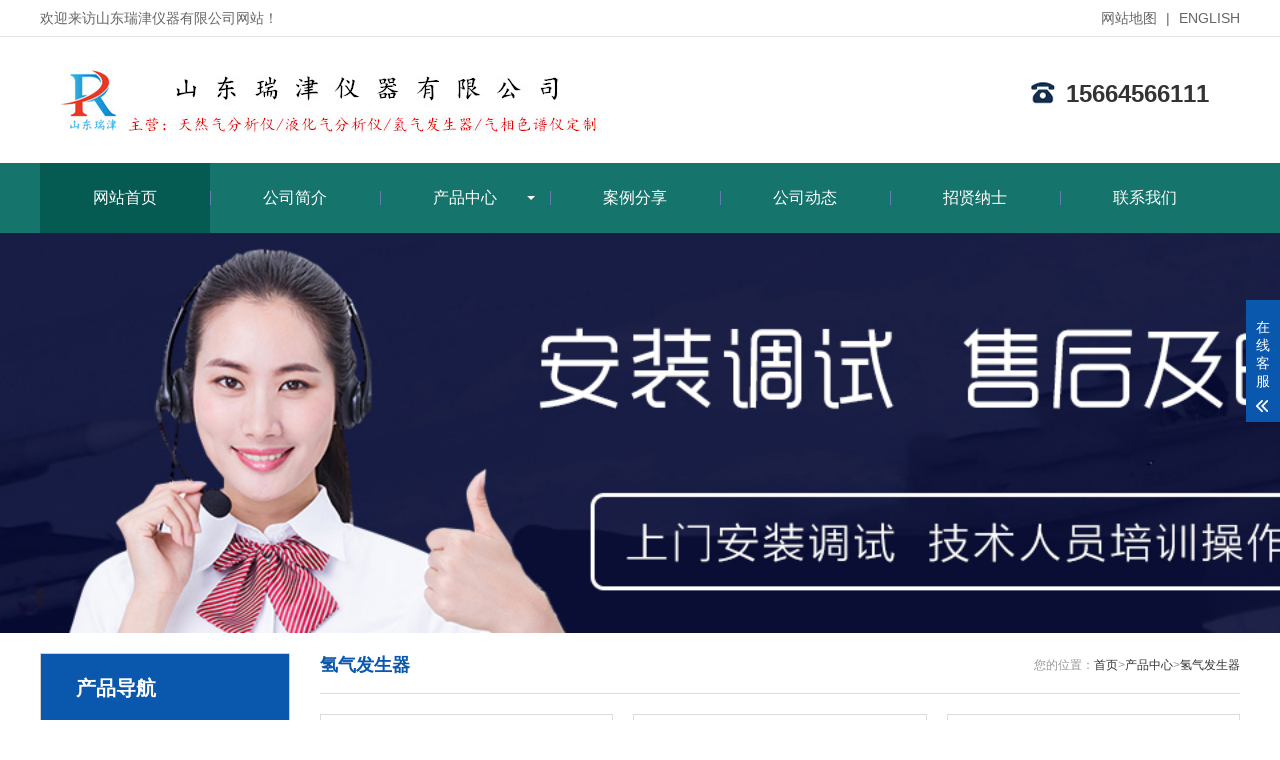

--- FILE ---
content_type: text/html; charset=utf-8
request_url: http://www.qxspy.cn/qqfsq/
body_size: 4647
content:
<!DOCTYPE html>
<html lang="zh-CN">
    <head>
        <meta charset="UTF-8">
        <meta http-equiv="X-UA-Compatible" content="IE=Edge">
        <meta name="renderer" content="webkit|ie-comp|ie-stand">
        <meta name="viewport" content="width=device-width, initial-scale=1.0, maximum-scale=1.0, user-scalable=0">
        <meta http-equiv="Cache-Control" content="no-transform">
        <meta name="applicable-device" content="pc,wap">
        <meta name="MobileOptimized" content="width">
        <meta name="HandheldFriendly" content="true">
        <title>氢气发生器_山东瑞津|气相色谱仪厂家</title>
		<meta name="keywords" content="天然气分析仪,天然气热值分析仪,液化气分析仪,气相色谱仪,二甲醚分析仪">
		<meta name="description" content="山东瑞津仪器有限公司是一家气相色谱仪制造厂家(详询:15664566111),主营产品有:便携式天然气(lng)分析仪,TVOC新国标检测分析仪,氢气发生器,白酒色谱仪,煤气全分析色谱仪,医疗器械,化工,实验室分析仪器及色谱配件耗材等产品,公司本着以质量为先、服务为诚的经营理念,为用户提供色谱检测系统的整体解决方案。">
        <link href="/favicon.ico" rel="shortcut icon" type="image/x-icon" />
        <link rel="stylesheet" href="/static/css/animate.min.css">
        <link rel="stylesheet" href="/static/css/swiper.min.css">
        <link rel="stylesheet" href="/static/css/wuji.css">
        <link rel="stylesheet" href="/static/css/media.css">
        <script src="/static/js/jquery.min.js"></script>
        <script src="/static/js/wow.min.js"></script>
        <script src="/static/js/swiper.min.js"></script>
        <script src="/static/js/js.js"></script>
    </head>
    <body>
        <div class="topbar wow fadeInDown">
            <div class="container clearfix">
                <span class="fr">
                    <a href="/sitemap.xml" rel="nofollow" target="_blank">网站地图</a>
                    <em>|</em>
                    <a href="/" rel="nofollow">ENGLISH</a>
				</span>
                <span>欢迎来访山东瑞津仪器有限公司网站！</span>
			</div>
        </div>
        <div class="header">
            <div class="container clearfix">
                <a href="javascript:;" class="menu-btn">
                    <span></span>
                </a>
                <div class="logo img-center wow fadeInLeft">
                    <a href="/" title="铣端面打中心孔机床_铣打机">
                        <img src="/static/upload/image/20220326/1648267715995413.jpg" alt="双主轴/双头数控立车_立式加工中心厂家">
					</a>
                </div>
                <div class="tel wow bounce">
                    <p>
                        <img src="/static/picture/tel1.png" alt="铣端面打中心孔机床厂家">15664566111
					</p>
                </div>
            </div>
            <div class="nav">
                <div class="container">
                    <ul>
                        <li class="active">
                            <a href="/" title="">网站首页</a>
						</li>
                        <li>
                            <a href="/aboutus/" target="_self">公司简介</a>
                        </li>
                        <li class="dropdown ">
                            <i class="arr"></i>
                            <a href="/product/" target="_self">产品中心</a>
							
                            <div class="dropdown-box">
                                <p><a href="/qxspy/" target="_self">气相色谱仪</a></p>
								<p><a href="/trqfxy/" target="_self">燃气分析仪</a></p>
								<p><a href="/qqfsq/" target="_self">氢气发生器</a></p>
								<p><a href="/kqfsq/" target="_self">空气发生器</a></p>
								<p><a href="/dqfsq/" target="_self">氮气发生器</a></p>
								<p><a href="/ccsj/" target="_self">超纯水机</a></p>
								<p><a href="/pjhc/" target="_self">配件/耗材</a></p>
								<p><a href="/syssb/" target="_self">实验室设备</a></p>
																
                            </div>
                        </li>
                        <li>
                            <a href="/case/" target="_self">案例分享</a>
                        </li>
						<li>
                            <a href="/company/" target="_self">公司动态</a>
                        </li>
						<li>
                            <a href="/job/" target="_self">招贤纳士</a>
                        </li>
						<li>
                            <a href="/contact/" target="_self">联系我们</a>
                        </li>
                    </ul>
                </div>
            </div>
        </div>
        <div class=" banner-sub" style="background-image:url(/static/upload/image/20220326/1648275737673330.jpg)"></div>
        <div class="section-sub">
            <div class="container">
                <div class="ct2 clearfix">
                    <div class="ct2-sd" id="sidebar">
                        <div class="panel-sd">
                            <div class="tit">
                                <span>产品导航</span>
							</div>
                            <ul class="lanmu">
                                <li>
                                    <i class="arr"></i>
                                    <a href="/qxspy/">气相色谱仪</a>
                                    <div class="lanmu-box">
                                        <p><a href="/qxspy/288.html">甲醇/水色谱分析仪</a></p>
										<p><a href="/qxspy/287.html">C1-C4烃类气相色谱分析仪</a></p>
										<p><a href="/qxspy/286.html">正十四烷/正十四烯色谱检测仪</a></p>
										<p><a href="/qxspy/285.html">液化气中含氧化合物色谱分析仪</a></p>
										<p><a href="/qxspy/281.html">四氢噻吩检测气相色谱仪</a></p>
										<p><a href="/qxspy/280.html">氢火焰(FID)气相色谱仪</a></p>
										<p><a href="/qxspy/277.html">血液中酒精分析仪</a></p>
										<p><a href="/qxspy/276.html">医用口罩环氧乙烷残留分析仪</a></p>
										<p><a href="/qxspy/272.html">多环芳烃色谱分析仪</a></p>
										<p><a href="/qxspy/269.html">包装袋残留溶剂检测气相色谱仪</a></p>
										
                                    </div>
                                </li>
								<li>
                                    <i class="arr"></i>
                                    <a href="/trqfxy/">燃气分析仪</a>
                                    <div class="lanmu-box">
                                        <p><a href="/trqfxy/284.html">GC-8960在线天然气分析仪</a></p>
										<p><a href="/trqfxy/273.html">天然气气质分析仪</a></p>
										<p><a href="/trqfxy/260.html">液化气专用分析仪</a></p>
										<p><a href="/trqfxy/251.html">便携式天然气分析仪</a></p>
										<p><a href="/trqfxy/247.html">天然气分析仪一体机</a></p>
										<p><a href="/trqfxy/242.html">天然气全组分分析仪</a></p>
										<p><a href="/trqfxy/235.html">液化气氮气分析仪</a></p>
										<p><a href="/trqfxy/230.html">天然气成分分析仪</a></p>
										<p><a href="/trqfxy/226.html">天然气热值在线分析仪</a></p>
										<p><a href="/trqfxy/225.html">液化气成分分析仪器</a></p>
										
                                    </div>
                                </li>
								<li>
                                    <i class="arr"></i>
                                    <a href="/qqfsq/">氢气发生器</a>
                                    <div class="lanmu-box">
                                        <p><a href="/qqfsq/183.html">RJH-300型氢气发生器</a></p>
										<p><a href="/qqfsq/182.html">HF-500型氢气发生器</a></p>
										<p><a href="/qqfsq/181.html">HF-300型氢气发生器</a></p>
										<p><a href="/qqfsq/180.html">氢气发生器</a></p>
										<p><a href="/qqfsq/163.html">RJHA-300G型氢空发生器（无油压缩机）</a></p>
										
                                    </div>
                                </li>
								<li>
                                    <i class="arr"></i>
                                    <a href="/kqfsq/">空气发生器</a>
                                    <div class="lanmu-box">
                                        <p><a href="/kqfsq/184.html">空气发生器</a></p>
										<p><a href="/kqfsq/178.html">RJA-5000II空气发生器</a></p>
										<p><a href="/kqfsq/171.html">RJA-2000II空气发生器</a></p>
										
                                    </div>
                                </li>
								<li>
                                    <i class="arr"></i>
                                    <a href="/dqfsq/">氮气发生器</a>
                                    <div class="lanmu-box">
                                        <p><a href="/dqfsq/185.html">RJN-300II型氮气发生器</a></p>
										<p><a href="/dqfsq/170.html">RJN-500II氮气发生器(需外接空气源)</a></p>
										<p><a href="/dqfsq/164.html">RJN-1L氮气发生器（需要外接气源）</a></p>
										
                                    </div>
                                </li>
								<li>
                                    <i class="arr"></i>
                                    <a href="/ccsj/">超纯水机</a>
                                    <div class="lanmu-box">
                                        <p><a href="/ccsj/187.html">UPT系列彩色触摸屏超纯水</a></p>
										<p><a href="/ccsj/186.html">超纯水</a></p>
										
                                    </div>
                                </li>
								<li>
                                    <i class="arr"></i>
                                    <a href="/pjhc/">配件/耗材</a>
                                    <div class="lanmu-box">
                                        <p><a href="/pjhc/179.html">十通阀</a></p>
										<p><a href="/pjhc/175.html">进样针</a></p>
										<p><a href="/pjhc/174.html">铝箔气体采样袋</a></p>
										
                                    </div>
                                </li>
								<li>
                                    <i class="arr"></i>
                                    <a href="/syssb/">实验室设备</a>
                                    <div class="lanmu-box">
                                        <p><a href="/syssb/177.html">RJT-300II氮氢空发生器</a></p>
										<p><a href="/syssb/176.html">RJT-500II氮氢空气体发生器</a></p>
										<p><a href="/syssb/173.html">HS-16A全自动顶空进样器</a></p>
										<p><a href="/syssb/172.html">TD-1通用型热解吸进样器</a></p>
										<p><a href="/syssb/165.html">ATD-1二次热解析仪</a></p>
										
                                    </div>
                                </li>
                            </ul>
                        </div>
                        <div class="panel-sd">
                            <div class="tit">
                                <span>联系我们</span>
							</div>
                            <div class="contact-sd">
                                <div class="cont">
                                    <p>山东瑞津仪器有限公司</p>
                                    <p>电话：15664566111</p>
                                    <p>手机：15664566111</p>
                                    <p>邮箱：1150903336@qq.com</p>
                                    <p>地址：山东省枣庄市滕州市</p>
                                </div>
                            </div>
                        </div>
                    </div>
                    <script type="text/javascript" src="/static/js/sidebar.min.js"></script>
                    <script type="text/javascript">jQuery(document).ready(function() {
                            jQuery('#sidebar').theiaStickySidebar({
                                additionalMarginTop: 10
                            });
                        });
					</script>
                    <div class="ct2-mn">
                        <div class="sub-tit">
                            <div class="curmbs">
                                <span>您的位置：</span><a href="/">首页</a>><a href="/product/">产品中心</a>><a href="/qqfsq/">氢气发生器</a>
							</div>
							氢气发生器
						</div>
                        <ul class="list-3 clearfix">
                            <li>
                                <a href="/qqfsq/183.html" title="RJH-300型氢气发生器">
                                    <div class="img-cover">
                                        <span style="background-image:url(/static/upload/image/20220331/1648711111140889.jpg)"></span>
                                    </div>
                                    <div class="text">
                                        <p>RJH-300型氢气发生器</p>
                                    </div>
                                </a>
                            </li>
							<li>
                                <a href="/qqfsq/182.html" title="HF-500型氢气发生器">
                                    <div class="img-cover">
                                        <span style="background-image:url(/static/upload/image/20220331/1648710908235779.jpg)"></span>
                                    </div>
                                    <div class="text">
                                        <p>HF-500型氢气发生器</p>
                                    </div>
                                </a>
                            </li>
							<li>
                                <a href="/qqfsq/181.html" title="HF-300型氢气发生器">
                                    <div class="img-cover">
                                        <span style="background-image:url(/static/upload/image/20220331/1648710767974886.jpg)"></span>
                                    </div>
                                    <div class="text">
                                        <p>HF-300型氢气发生器</p>
                                    </div>
                                </a>
                            </li>
							<li>
                                <a href="/qqfsq/180.html" title="氢气发生器">
                                    <div class="img-cover">
                                        <span style="background-image:url(/static/upload/image/20220331/1648710641674440.jpg)"></span>
                                    </div>
                                    <div class="text">
                                        <p>氢气发生器</p>
                                    </div>
                                </a>
                            </li>
							<li>
                                <a href="/qqfsq/163.html" title="RJHA-300G型氢空发生器（无油压缩机）">
                                    <div class="img-cover">
                                        <span style="background-image:url(/static/upload/image/20220329/1648514272906621.jpg)"></span>
                                    </div>
                                    <div class="text">
                                        <p>RJHA-300G型氢空发生器（无油压缩机）</p>
                                    </div>
                                </a>
                            </li>
							
                        </ul>
                        <div class="pages">
                            <div class="pagination">
                               <!-- 分页 -->

   <nav aria-label="page navigation" class="my-4">
     <div class="pagination justify-content-center">
     	<a class="page-item page-link" href="/qqfsq/">首页</a>
     	<a class="page-item page-link" href="javascript:;">上一页</a>
      	<a href="/qqfsq/" class="page-num page-num-current">1</a><!-- 数字条，小屏幕时自动隐藏-->
      	<a class="page-item page-link" href="javascript:;">下一页</a>
      	<a class="page-item page-link" href="/qqfsq/">尾页</a>
     </div>
   </nav>	

                            </div>
                        </div>
                        <div class="wuji-link">
                            <h4>最校动态
                                <small>/ news</small>
							</h4>
                            <ul class="list-4 clearfix">
                                <li>
                                    <a href="/company/283.html" title="气相色谱仪分析样品的来源和预处理方法">气相色谱仪分析样品的来源和预处理方法<span>[ 2022-07-25 ]</span></a>
                                </li><li>
                                    <a href="/company/282.html" title="燃料级二甲醚生产过程气相色谱仪分析方案">燃料级二甲醚生产过程气相色谱仪分析方案<span>[ 2022-07-25 ]</span></a>
                                </li><li>
                                    <a href="/company/279.html" title="气相色谱仪氢焰检测器（FID）的清洗">气相色谱仪氢焰检测器（FID）的清洗<span>[ 2022-07-20 ]</span></a>
                                </li><li>
                                    <a href="/company/278.html" title="气相色谱仪电子俘获检测器（ECD）的清洗">气相色谱仪电子俘获检测器（ECD）的清洗<span>[ 2022-07-20 ]</span></a>
                                </li><li>
                                    <a href="/company/275.html" title="氢气发生器原理">氢气发生器原理<span>[ 2022-07-18 ]</span></a>
                                </li><li>
                                    <a href="/company/274.html" title="气相色谱仪氢焰离子化检测器安装">气相色谱仪氢焰离子化检测器安装<span>[ 2022-07-18 ]</span></a>
                                </li>
                            </ul>
                        </div>
                    </div>
                </div>
            </div>
        </div>
        <div class="footer">
            <div class="container clearfix">
                <div class="fnav">
                    <div class="tits">底部导航</div>
                    <ul>
                        <li><a href="/" rel="nofollow">网站首页</a></li>						
                        <li><a  href="/aboutus/">公司简介</a></li>
						<li><a  href="/product/">产品中心</a></li>
						<li><a  href="/case/">案例分享</a></li>
						<li><a  href="/article/">新闻动态</a></li>
						<li><a  href="/job/">招贤纳士</a></li>
						<li><a  href="/contact/">联系我们</a></li>
						
                    </ul>
                </div>
                <div class="contact">
                    <div class="tits">联系方式</div>
                    <p>电话：15664566111</p>
                    <p>手机：15664566111</p>
                    <p>邮箱：1150903336@qq.com</p>
                    <p>地址：山东省枣庄市滕州市</p>
                </div>
                <div class="ewm">
                    <img src="/static/upload/image/20220328/1648451147431380.jpg" alt="二维码">
				</div>
            </div>
            <div class="footer-copy">
                <div class="container">
				    Copyright © 2018-2022 瑞津仪器 All Rights Reserved. 
					备案号：<a href="https://beian.miit.gov.cn/" rel="nofollow" target="_blank">鲁ICP备19036398号-7</a>
					<div style="width:300px;margin:0 auto; padding:20px 0;">
		 		<a target="_blank" href="http://www.beian.gov.cn/portal/registerSystemInfo?recordcode=37048102006340" style="display:inline-block;text-decoration:none;height:20px;line-height:20px;"><img src="/static/picture/gongan.png" style="float:left;"/><p style="float:left;height:20px;line-height:20px;margin: 0px 0px 0px 5px; color:#939393;">鲁公网安备 37048102006340号</p></a>
		 	</div>
				</div>
			</div>
        </div>
        <div class="footer-fix">
            <ul class="clearfix">
                <li>
                    <a href="/"><i class="i1"></i>网站首页</a>
                </li>
                <li>
                    <a href="/product"><i class="i2"></i>最新产品</a>
                </li>
                <li>
                    <a href="/case"><i class="i4"></i>案例展示</a>
                </li>
                <li>
                    <a href="tel:15664566111"><i class="i3"></i>电话咨询</a>
                </li>
            </ul>
        </div>
        <div class="kf">
            <div class="kt-top">在线客服
                <span class="close">
                    <b></b>
                    <b></b>
                </span>
            </div>
            <div class="con">
                <ul class="qq">
                    <li>
                        <a class="IM-item-link IM-qq" style="height:25px;" target="_blank" href="http://wpa.qq.com/msgrd?v=3&amp;uin=1150903336&amp;site=qq&amp;menu=yes">
                            <img border="0" src="/static/picture/qq.png" alt="点击这里给我发消息" align="absmiddle" onerror="$(this).hide();">QQ客服
						</a>
					</li>
                </ul>
                <h5>联系方式</h5>
                <div class="contact">
                    <p>热线电话</p>
                    <p>15664566111</p>
                    <p>上班时间</p>
                    <p>周一到周五</p>
                    <p>公司电话</p>
                    <p>15664566111</p>
                </div>
                <h5 class="qr-icon">二维码</h5>
                <div class="qr">
                    <img src="/static/upload/image/20220328/1648451147431380.jpg" alt="二维码">
				</div>
            </div>
            <div class="kf-side">
                <b>在</b>
                <b>线</b>
                <b>客</b>
                <b>服</b>
                <span class="arrow"></span>
            </div>
            <div class="backTop"></div>
        </div>
    </body>
</html>

--- FILE ---
content_type: text/css
request_url: http://www.qxspy.cn/static/css/wuji.css
body_size: 9658
content:
html {
	-ms-text-size-adjust:100%;
	-webkit-text-size-adjust:100%;
	line-height:1.15;
	-webkit-tap-highlight-color:rgba(0,0,0,0)
}
body {
	margin:0;
	font-family:"Microsoft Yahei",PingFangSC-Regular,"Helvetica Neue",Helvetica,Arial,"Hiragino Sans GB","Heiti SC","WenQuanYi Micro Hei",sans-serif;
	line-height:1.42857143;
	font-size:14px;
	min-width:1230px;
	background:#FFF;
	color:#333
}
h1 {
	font-size:2em;
	margin:.67em 0
}
figure {
	margin:1em 40px
}
hr {
	box-sizing:content-box;
	height:0;
	overflow:visible
}
a {
	-webkit-text-decoration-skip:objects;
	background-color:transparent
}
abbr[title] {
	border-bottom:none;
	-webkit-text-decoration:underline dotted;
	text-decoration:underline dotted
}
b,strong {
	font-weight:bolder
}
dfn {
	font-style:italic
}
mark {
	background-color:#ff0;
	color:#000
}
small {
	font-size:80%
}
sub,sup {
	font-size:75%;
	line-height:0;
	position:relative;
	vertical-align:baseline
}
sub {
	bottom:-.25em
}
sup {
	top:-.5em
}
audio:not([controls]) {
	display:none;
	height:0
}
img {
	border-style:none
}
svg:not(:root) {
	overflow:hidden
}
button,input,optgroup,select,textarea {
	line-height:1.42857143;
	margin:0;
	outline:none
}
body,button,input,select,textarea {
	text-rendering:optimizeLegibility;
	-webkit-font-smoothing:antialiased;
	-moz-osx-font-smoothing:grayscale;
	-moz-font-feature-settings:"liga","kern"
}
button,input {
	overflow:visible
}
button,select {
	text-transform:none
}
button,html [type=button],[type=reset],[type=submit] {
	-webkit-appearance:button
}
button::-moz-focus-inner,[type=button]::-moz-focus-inner,[type=reset]::-moz-focus-inner,[type=submit]::-moz-focus-inner {
	border-style:none;
	padding:0
}
button:-moz-focusring,[type=button]:-moz-focusring,[type=reset]:-moz-focusring,[type=submit]:-moz-focusring {
	outline:1px dotted ButtonText
}
fieldset {
	padding:.35em .75em .625em
}
legend {
	box-sizing:border-box;
	color:inherit;
	display:table;
	max-width:100%;
	padding:0;
	white-space:normal
}
progress {
	display:inline-block;
	vertical-align:baseline
}
textarea {
	overflow:auto
}
[type=checkbox],[type=radio] {
	box-sizing:border-box;
	padding:0
}
[type=number]::-webkit-inner-spin-button,[type=number]::-webkit-outer-spin-button {
	height:auto
}
[type=search] {
	-webkit-appearance:textfield;
	outline-offset:-2px
}
[type=search]::-webkit-search-cancel-button,[type=search]::-webkit-search-decoration {
	-webkit-appearance:none
}
::-webkit-file-upload-button {
	-webkit-appearance:button;
	font:inherit
}
summary {
	display:list-item
}
article,aside,footer,header,nav,section,figcaption,figure,main,details,menu {
	display:block
}
pre,code,kbd,samp {
	font-family:monospace,monospace;
	font-size:1em
}
audio,video,canvas {
	display:inline-block
}
template,[hidden] {
	display:none
}
.fl {
	float:left;
}
.fr {
	float:right;
}
.clearfix {
	zoom:1
}
.clearfix:before,.clearfix:after {
	display:table;
	line-height:0;
	content:""
}
.clearfix:after {
	clear:both
}
a {
	color:#333;
	text-decoration:none
}
a:hover {
	color:#0a57ae
}
ul {
	margin:0;
	list-style:none;
	padding:0
}
.img-center {
	text-align:center;
	font-size:0
}
.img-center img {
	display:inline-block;
	width:auto;
	height:auto;
	max-width:100%;
	max-height:100%;
	vertical-align:middle;
	transition:all 0.5s
}
.img-cover {
	overflow:hidden;
	position:relative
}
.img-cover span {
	display:block;
	width:100%;
	background:no-repeat center / cover;
	transition:all 0.5s;
	height:100%;
	position:absolute;
	left:0;
	top:0
}
.container {
	padding:0 10px;
	width:1200px;
	margin:0 auto
}
#message {
	position:fixed;
	width:100%;
	height:100%;
	left:0;
	top:0;
	z-index:1000;
	transform:scale(0);
	transition:.3s
}
.messagebg {
	position:absolute;
	top:0;
	left:0;
	width:100%;
	height:100%;
	background:rgba(0,0,0,.6);
	z-index:1001
}
#message .m-content {
	margin-top:8%
}
#message .m-content .m-message {
	background:#fff;
	width:580px;
	background:#fff;
	padding:50px;
	margin:0 auto;
	position:relative;
	z-index:1002;
	box-shadow:1px 1px 50px rgba(0,0,0,.3)
}
.m-message {
	width:494px;
	margin:48px auto 0
}
.m-message label {
	margin-bottom:15px;
	display:block;
	font-size:14px
}
.m-message label em {
	display:block;
	float:right;
	color:red;
	height:32px;
	line-height:32px
}
.m-message label span {
	width:70px;
	height:34px;
	line-height:34px;
	color:#2F2F2F;
	float:left;
	font-weight:bold;
	text-align:right;
	margin-right:30px;
	display:inline-block
}
.m-message label input.inp,.m-message label textarea,.m-message label.code input {
	width:73%;
	overflow:hidden;
	height:32px;
	line-height:32px;
	border:#cccccc 1px solid;
	border-radius:3px;
	padding:0 14px;
	box-sizing:border-box;
	color:#555;
	-webkit-box-shadow:inset 0 1px 1px rgba(0,0,0,.075);
	box-shadow:inset 0 1px 1px rgba(0,0,0,.075);
	-webkit-transition:border-color ease-in-out .15s,-webkit-box-shadow ease-in-out .15s;
	-o-transition:border-color ease-in-out .15s,box-shadow ease-in-out .15s;
	transition:border-color ease-in-out .15s,box-shadow ease-in-out .15s
}
.m-message label input:focus,.m-message label textarea:focus {
	border-color:#66afe9;
	outline:0;
	-webkit-box-shadow:inset 0 1px 1px rgba(0,0,0,.075),0 0 8px rgba(247,150,0,.6);
	box-shadow:inset 0 1px 1px rgba(0,0,0,.075),0 0 8px rgba(247,150,0,.6)
}
.m-message label textarea {
	height:72px;
	line-height:24px;
	padding:10px 14px
}
.m-message label.code {
	line-height:34px
}
.m-message label.code input {
	width:30%;
	float:left;
	margin-right:30px
}
.m-message label.code .pic {
	display:inline-block;
	vertical-align:top;
	width:80px;
	height:32px
}
.m-message label.code img {
	display:block;
	width:100%;
	height:100%
}
.btn1 {
	display:block;
	line-height:32px;
	padding-left:15px;
	background-color:#333;
	color:#fff;
	margin-top:10px
}
.btn1:hover {
	background-color:#444;
	color:white
}
.btn1 span {
	display:block;
	padding-left:15px;
	background-repeat:no-repeat;
	background-position:left center;
	background-image:url(../images/btn-r.png)
}
.btn1-1 input {
	width:52px;
	height:32px;
	line-height:32px;
	background:#e8e8e8;
	border:none;
	color:#333;
	margin-right:22px;
	cursor:pointer;
	transition:0.3s
}
.btn1-1 {
	padding-left:100px
}
.btn1-1 input.focus {
	background:#0a57ae;
	color:#fff
}
.btn1-1 input.focus:hover {
	background:#444
}
.btn1-1 input:hover {
	background:#ccc
}
.kf {
	width:208px;
	position:fixed;
	right:-208px;
	top:50%;
	transform:translateY(-50%);
	z-index:10
}
.kt-top {
	height:40px;
	line-height:40px;
	background:url(../images/kefu.png) 12px center no-repeat #0a57ae;
	-ms-background-size:auto 20px;
	background-size:auto 20px;
	padding-left:46px;
	font-size:14px;
	color:#fff
}
.kt-top span:hover {
	transform:rotate(90deg)
}
.kt-top span {
	width:18px;
	height:16px;
	float:right;
	position:relative;
	margin:10px 10px 0 0;
	cursor:pointer;
	transition:.5s;
	-webkit-transition:.5s;
	-moz-transition:.5s;
	-ms-transition:.5s;
	-o-transition:.5s
}
.kt-top span b {
	width:100%;
	height:2px;
	background:#fff;
	display:block;
	position:absolute;
	top:50%;
	left:0
}
.kt-top span b:first-child {
	transform:rotate(45deg);
	-webkit-transform:rotate(45deg);
	-moz-transform:rotate(45deg);
	-ms-transform:rotate(45deg);
	-o-transform:rotate(45deg)
}
.kt-top span b:last-child {
	transform:rotate(-45deg);
	-webkit-transform:rotate(-45deg);
	-moz-transform:rotate(-45deg);
	-ms-transform:rotate(-45deg);
	-o-transform:rotate(-45deg)
}
.kf .con {
	overflow:hidden;
	background:#fff
}
.kf .qq li {
	height:36px;
	line-height:36px;
	border-bottom:#f5f5f5 solid 1px;
	padding-left:16px
}
.kf .qq li a {
	height:36px!important;
	color:#666;
	overflow:hidden;
	white-space:nowrap;
	text-overflow:ellipsis;
	text-decoration:initial;
	display:block
}
.kf .qq li a img {
	padding-right:6px
}
.kf .con h5 {
	height:26px;
	line-height:26px;
	margin-top:12px;
	background:url(../images/lianxi.png) 16px center no-repeat;
	padding-left:45px;
	color:#666;
	font-size:14px;
	margin-bottom:0
}
.kf .contact {
	margin-top:1px;
	height:auto;
	background-color:#fff
}
.kf .contact p {
	height:26px;
	line-height:26px;
	color:#666;
	font-size:14px;
	padding-left:22px;
	margin:0
}
.kf .contact p:nth-child(2n) {
	padding-left:32px
}
.kf .con h5.qr-icon {
	background:url(../images/erweima.png) 16px center no-repeat
}
.kf .con .qr {
	margin-top:10px;
	padding-left:40px
}
.kf .con .qr img {
	width:110px;
	height:110px
}
.kf .backTop {
	width:100%;
	height:40px;
	background:url(../images/huidaodingbu.png) center center no-repeat #0a57ae;
	background-size:18px auto;
	cursor:pointer
}
.kf-side {
	padding:18px 10px 10px;
	background:#0a57ae;
	position:absolute;
	top:50%;
	transform:translateY(-50%);
	-webkit-transform:translateY(-50%);
	-moz-transform:translateY(-50%);
	-ms-transform:translateY(-50%);
	-o-transform:translateY(-50%);
	left:-34px;
	cursor:pointer
}
.kf-side b {
	display:block;
	color:#fff;
	line-height:18px;
	font-size:14px;
	font-weight:400
}
.kf-side span.arrow {
	width:12px;
	height:12px;
	background:url(../images/jt-1.png) no-repeat;
	-ms-background-size:auto 12px;
	background-size:auto 12px;
	display:block;
	margin-top:10px
}
.kf-side span.on {
	background:url(../images/jt-2.png) no-repeat;
	-ms-background-size:auto 12px;
	background-size:auto 12px
}
.footer-fix {
	box-shadow:0 0 10px rgba(0,0,0,0.2);
	position:fixed;
	bottom:0;
	left:0;
	width:100%;
	background-color:#fff;
	z-index:10;
	display:none
}
.footer-fix li {
	float:left;
	width:25%
}
.footer-fix li a {
	display:block;
	text-align:center;
	padding:7px 0;
	font-size:12px;
	line-height:1
}
.footer-fix li i {
	display:block;
	height:20px;
	background:no-repeat center;
	background-size:contain;
	margin-bottom:4px
}
.footer-fix li i.i1 {
	background-image:url(../images/f_01.png)
}
.footer-fix li i.i2 {
	background-image:url(../images/f_02.png)
}
.footer-fix li i.i3 {
	background-image:url(../images/f_03.png)
}
.footer-fix li i.i4 {
	background-image:url(../images/f_04.png)
}
.swiper-button-prev,.swiper-button-next {
	outline:none
}
.swiper-pagination-bullet {
	background:#ca0000
}
.swiper-pagination-bullet-active {
	background-color:#333;
}
.topbar {
	padding:8px 0;
	color:#666666;
	border-bottom:1px solid #e5e5e5;
}
.topbar em {
	font-style:normal;
	padding:0 5px
}
.topbar a {
	color:#666666
}
.header {
	background-color:#fff
}
.header .logo {
	float:left;
	font-size:0;
	height:66px;
	line-height:66px;
	text-align:left;
	padding:30px 0;
}
.header .tel {
	float:right;
	color:#333;
	font-size:22px;
	padding:6px 0 0 0;
}
.header .tel p {
	margin:33px 0 0 0;
	display:block;
	width:230px;
	height:36px;
	line-height:36px;
	font-size:24px;
	color:#333;
	font-weight:bold;
}
.header .tel p img {
	margin:0 10px 0 20px;
	position:relative;
	top:4px;
}
.header .nav {
	font-size:0;
	background:#15746b;
}
.header .nav li {
	display:inline-block;
	vertical-align:middle;
	background:url(../images/li_07.jpg) no-repeat left center;
}
.header .nav li a {
	display:block;
	font-size:16px;
	line-height:70px;
	color:#FFF;
	text-align:center;
	width:170px;
}
.header .nav li .arr {
	float:right;
	height:40px;
	width:40px;
	position:relative;
	display:none
}
.header .nav li .arr:after {
	content:'';
	border-top:2px solid #ccc;
	border-left:2px solid #ccc;
	box-sizing:content-box;
	display:block;
	width:8px;
	height:8px;
	margin:auto;
	position:absolute;
	top:0;
	bottom:0;
	transform:rotate(135deg);
	right:15px
}
.header .nav li.active>a,.header .nav li.open>a,.header .nav li>a:hover {
	background:#055a52;
}
.header .nav li.dropdown {
	position:relative
}
.header .nav li.dropdown:before {
	content:"";
	position:absolute;
	border:4px solid transparent;
	border-bottom:0;
	border-top-color:currentColor;
	top:50%;
	margin-top:-2px;
	right:15px;
	color:#fff;
}
.header .nav .dropdown-box {
	position:absolute;
	opacity:0;
	transition:all .5s ease;
	left:0;
	min-width:100%;
	top:140%;
	z-index:10;
	text-align:center;
	box-shadow:0 6px 12px rgba(0,0,0,0.18);
	background-color:#FFF;
	border-radius:5px;
	padding:8px 0;
}
.header .nav .dropdown-box:after {
	position:absolute;
	top:-10px;
	left:50%;
	margin-left:-10px;
	content:'';
	width:0;
	height:0;
	border-left:10px solid transparent;
	border-right:10px solid transparent;
	border-bottom:10px solid #FFF;
}
.header .nav .dropdown-box p {
	margin:0;
}
.header .nav .dropdown-box a {
	white-space:nowrap;
	overflow:hidden;
	text-overflow:ellipsis;
	font-size:14px;
	background-color:transparent !important;
	line-height:35px;
	color:#333;
}
.header .nav .dropdown-box a:hover {
	background-color:#e9eaeb !important;
}
.header .nav li.open .dropdown-box {
	display:block;
	top:100%;
	opacity:1;
}
.menu-btn {
	display:none;
	padding:12px 0;
	float:right;
	margin-left:15px
}
.menu-btn:before,.menu-btn:after,.menu-btn span {
	display:block;
	height:2px;
	background-color:#16314f;
	content:''
}
.menu-btn:before {
	width:24px
}
.menu-btn:after {
	width:18px;
	margin-left:6px
}
.menu-btn span {
	width:12px;
	margin:6px 0 6px 12px
}
.banner {
	width:100%;
	max-width:1920px;
	margin:0 auto;
	overflow:hidden;
	position:relative;
}
.banner .swiper-pagination-bullet {
	background:#FFF;
	width:14px;
	height:14px;
	opacity:1;
	border-radius:0;
}
.banner .swiper-pagination-bullet-active {
	background-color:#0a57ae;
}
.banner .swiper-button-prev {
	background:#424246;
	left:0;
	width:50px;
	height:65px;
}
.banner .swiper-button-next {
	background:#424246;
	right:0;
	width:50px;
	height:65px;
}
.banner .swiper-button-prev,.banner .swiper-button-next {
	font-size:30px;
	line-height:65px;
	text-align:center;
	color:#FFF;
}
.banner .swiper-button-prev:hover,.banner .swiper-button-next:hover {
	background:#0a57ae;
}
.banner .swiper-slide img {
	max-width:100%;
	display:block;
}
.wuji-sou {
	padding:15px 0 12px;
}
.wuji-sou .hot {
	float:left;
	padding:7px 0;
	color:#333;
}
.wuji-sou .hot a {
	margin-right:10px
}
.wuji-sou .hform {
	float:right;
	border:1px solid #dcdcdc;
	border-radius:25px;
}
.wuji-sou .hform input {
	float:left;
	padding:8px 12px 0 15px;
	width:200px;
	font-size:14px;
	background:none;
	border:none;
}
.wuji-sou .hform button {
	border:0;
	padding:10px 20px 5px;
	float:left;
	cursor:pointer;
	outline:none;
	background:#16304d;
	border-radius:25px;
}
.wuji-link {
	padding:20px 0
}
.wuji-link h4 {
	border-bottom:1px solid #ddd;
	margin:0;
	font-size:18px;
	color:#0a57ae;
	padding-bottom:15px
}
.wuji-link h4 small {
	text-transform:uppercase;
	font-size:16px;
	font-weight:normal;
	color:#999
}
.wuji-link ul {
	margin-left:-20px
}
.wuji-link li {
	float:left;
	margin-left:20px;
	margin-top:20px
}
.pc-slide {
	float:left;
	width:400px
}
.view .swiper-slide .img-center {
	width:100%;
	height:300px;
	line-height:300px
}
.view .swiper-container {
	width:100%
}
.preview {
	width:100%;
	margin-top:10px;
	position:relative
}
.preview .swiper-container {
	margin:0 30px
}
.preview .swiper-slide .img-center {
	height:80px;
	border:1px solid #ddd;
	cursor:pointer;
	position:relative;
	line-height:80px
}
.preview .arrow-left {
	background:url(../images/feel3.png) no-repeat left top;
	position:absolute;
	left:0;
	top:50%;
	margin-top:-9px;
	width:9px;
	height:18px;
	z-index:0
}
.preview .arrow-right {
	background:url(../images/feel4.png) no-repeat left bottom;
	position:absolute;
	right:0;
	top:50%;
	margin-top:-9px;
	width:9px;
	height:18px;
	z-index:0
}
.preview .active-nav .img-center {
	border-color:#0a57ae
}
div.zoomDiv {
	z-index:999;
	position:absolute;
	top:0;
	left:0;
	background:#ffffff;
	border:1px solid #ddd;
	display:none;
	text-align:center;
	overflow:hidden;
	font-size:0
}
div.zoomMask {
	position:absolute;
	background:url(../images/mask.png) repeat scroll 0 0 transparent;
	cursor:move;
	z-index:1
}
.wuji-showcase {
	margin:0 0 40px
}
.wuji-showcase-info {
	margin-left:430px
}
.wuji-showcase-info h1 {
	font-size:24px;
	margin:0 0 30px;
	font-weight:normal
}
.wuji-showcase-info p {
	margin:5px 0 0;
	color:#666;
	line-height:1.8;
	min-height:250px
}
.wuji-showcase-info .tel {
	border-top:2px solid #e6e6e6;
	margin-top:15px;
	padding-top:15px;
	height:42px;
	line-height:21px;
	font-size:18px
}
.wuji-showcase-info .tel strong {
	color:#0a57ae
}
.wuji-showcase-info .tel a {
	float:right;
	line-height:42px;
	padding:0 25px;
	background-color:#0a57ae;
	color:#fff
}
.section {
	padding:40px 0
}
.section-title {
	text-align:center;
	font-size:28px;
	color:#0a57ae;
	background:url(../images/title1.png) no-repeat top center;
	height:81px;
	padding-top:10px;
}
.section-title p {
	color:#666666;
	font-size:16px;
	margin:0;
}
.section-title1 {
	text-align:center;
	font-size:28px;
	color:#0a57ae;
	margin-bottom:30px;
}
.section-title1 p {
	color:#666666;
	font-size:16px;
	margin:0;
}
.in-about {
	padding:40px 0;
	background:#f6f9ff;
	overflow:hidden;
}
.in-about .fl {
	width:870px;
}
.in-about .fr {
	width:255px;
}
.in-about .fl h2 {
	color:#0a57ae;
	font-size:28px;
	margin:0;
}
.in-about .fl p {
	line-height:30px;
	font-size:16px;
	color:#666;
}
.in-about-ys li {
	float:left;
	width:33.33%;
	color:#333;
	font-size:18px;
}
.in-about-ys li span {
	display:inline-block;
	width:90px;
	height:90px;
	margin-right:12px;
	line-height:90px;
	text-align:center;
	font-weight:bold;
	color:#0a57ae;
	border:1px solid #2a80e4;
	border-radius:50%;
}
.in-about-ys li i {
	display:inline-block;
	font-style:normal;
}
.in-pro {
	background:url(../images/bg1.png) repeat-x top center;
	padding:60px 0;
	overflow:hidden;
}
.in-pro-left {
	float:left;
	width:305px;
	box-shadow:1px 2px 5px #f1f4fa;
	padding-bottom:20px;
}
.in-pro-right {
	float:right;
	width:860px;
}
.in-pro-left .tit {
	color:#FFF;
	font-size:24px;
	background:#15746b;
	text-align:center;
	padding:30px 0;
}
.in-pro-left .tit h3 {
	margin:0;
}
.in-pro-left .tit p {
	font-size:16px;
}
.in-lanmu {
	width:100%;
	display:block;
	background:#fff;
	padding:17px 0;
}
.in-lanmu li {
	margin:0 auto 25px;
	width:248px;
}
.in-lanmu li a {
	display:block;
	line-height:40px;
	padding:0 0 0 20px;
	color:#666;
	font-size:16px;
	border:1px solid #ececec;
}
.in-lanmu .active a{
	background:#15746b;
	color:#FFF;
}
.in-lanmu li a:hover {
	background:#15746b;
	color:#FFF;
}
.in-tel {
	background:url(../images/tel-bg.png) no-repeat;
	width:250px;
	height:115px;
	margin:0 auto;
	color:#FFF;
}
.in-tel img {
	float:left;
	margin:30px 10px 0 20px;
}
.in-tel .text {
	float:left;
	padding-top:30px;
}
.in-tel .text strong {
	display:block;
	font-family:Impact;
	font-size:24px;
	font-weight:normal;
}
.in-prod-menu {
	overflow:hidden;
	text-align:center;
}
.in-prod-menu li {
	display:inline-block;
}
.in-prod-menu li a {
	display:block;
	color:#FFF;
	width:216px;
	height:215px;
	margin:0 30px;
	font-size:20px;
	text-align:center;
}
.in-prod-menu li span {
	display:block;
	padding-top:25px;
}
.in-prod-con {
	border:1px solid #eeeeee;
	padding:10px 0 0 0;
	margin-top:10px;
}
.list-1 li {
	float:left;
	width:33.33%
}
.list-1 li a {
	display:block;
	margin:0px 10px 5px;
	text-align:center;
}
.list-1 li .img-cover {
	padding-top:100%;
	border:1px solid #eeeeee;
}
.list-1 li .text {
	line-height:40px;
}
.list-1 li .text p {
	margin:0;
	overflow:hidden;
	white-space:nowrap;
	text-overflow:ellipsis;
	position:relative;
	z-index:1;
	transition:all 0.5s;
}
.in-ys li {
	float:left;
	width:33.33%;
	margin-top:39px;
}
.in-ys li a {
	display:block;
}
.in-ys li .pic {
	float:left;
	width:95px;
	height:109px;
	background:url(../images/kk1.png) no-repeat;
	margin-right:25px;
}
.in-ys li a:hover .pic {
	background-image:url(../images/kk2.png);
}
.in-ys li .text {
	float:left;
	width:226px;
}
.in-ys li .text h2 {
	margin-bottom:0;
	font-size:18px;
}
.in-ys li .text p {
	margin:5px 0 0;
}
.in-ys li .pic span {
	width:95px;
	height:109px;
	background:no-repeat center;
	display:block;
}
.in-ys li.y1 .pic span {
	background-image:url(../images/ys-ico1.png);
}
.in-ys li.y2 .pic span {
	background-image:url(../images/ys-ico2.png);
}
.in-ys li.y3 .pic span {
	background-image:url(../images/ys-ico3.png);
}
.in-ys li.y4 .pic span {
	background-image:url(../images/ys-ico4.png);
}
.in-ys li.y5 .pic span {
	background-image:url(../images/ys-ico5.png);
}
.in-ys li.y6 .pic span {
	background-image:url(../images/ys-ico6.png);
}
.in-ys li.y1 a:hover .pic span {
	background-image:url(../images/ys-ico1h.png);
}
.in-ys li.y2 a:hover .pic span {
	background-image:url(../images/ys-ico2h.png);
}
.in-ys li.y3 a:hover .pic span {
	background-image:url(../images/ys-ico3h.png);
}
.in-ys li.y4 a:hover .pic span {
	background-image:url(../images/ys-ico4h.png);
}
.in-ys li.y5 a:hover .pic span {
	background-image:url(../images/ys-ico5h.png);
}
.in-ys li.y6 a:hover .pic span {
	background-image:url(../images/ys-ico6h.png);
}
.in-why {
	height:auto;
	padding-bottom:50px;
	overflow:hidden;
}
.in-why .tit {
	background:url(../images/ys-tit.jpg) no-repeat center;
	height:168px;
}
.in-why-con {
	overflow:hidden;
	margin-top:40px;
}
.in-why-con .text {
	margin-top:60px;
}
.in-why-con .text h2 {
	border-bottom:1px dashed #d0d0d0;
	padding-bottom:8px;
	font-weight:normal;
	font-size:26px;
	margin:0;
	line-height:40px;
}
.in-why-con .text h2 i {
	display:inline-block;
	box-sizing:border-box;
	padding-left:14px;
	margin-right:10px;
	background:url(../images/ys-num.jpg) no-repeat;
	width:65px;
	height:40px;
	font-family:Impact;
	color:#FFF;
	font-size:28px;
}
.in-why-con .text h2 span {
	display:inline-block;
}
.in-why-con .text p {
	background:url(../images/ys-icon.png) no-repeat left center;
	padding-left:20px;
}
.in-why-con:last-child .fl {
	float:right;
}
.in-why-con:last-child .fr {
	float:left;
}
.in-hezuo {
	padding-bottom:40px;
	background-color:#f6f9ff;
	overflow:hidden;
}
.in-hezuo li {
	float:left;
	width:20%;
}
.in-hezuo li a {
	display:block;
	border:1px solid #e3e3e3;
	margin:0 14px 20px;
}
.in-hezuo li a:hover {
	border-color:#16304d;
}
.in-honor {
	background:url(../images/bg2.jpg) no-repeat top center / cover;
	padding-bottom:60px;
	overflow:hidden;
}
.in-honor .fl {
	width:342px;
	color:#ffffff;
	text-align:center;
	background:url(../images/title2.png) no-repeat center 40px;
}
.in-honor .fr {
	width:742px;
	margin-right:40px;
	margin-top:80px;
}
.in-honor .fl h2 {
	font-size:26px;
	padding-top:35px;
}
.in-honor .fl h3 {
	font-size:23px;
	margin-top:25px;
}
.in-honor .fl p {
	width:264px;
	height:39px;
	line-height:39px;
	margin:22px auto 0;
	border-radius:10px;
	color:#303030;
	background:#fff;
	font-size:18px;
}
.in-honor .fl .tel {
	font-size:18px;
	margin-top:35px;
}
.honor {
	position:relative;
}
.honor .img-cover {
	padding-top:76%;
}
.honor .swiper-button-prev {
	background:url(../images/prev.png) no-repeat;
	left:-30px;
	width:24px;
	height:50px;
}
.honor .swiper-button-next {
	background:url(../images/next.png) no-repeat;
	right:-30px;
	width:24px;
	height:50px;
}
.in-case-menu {
	margin-bottom:40px;
}
.in-case-menu li {
	float:left;
	font-size:24px;
	margin-right:35px;
	font-weight:bold;
}
.in-case-menu li a {
	padding:0 7px;
}
.in-case-menu li.active a {
	color:#0e59ae;
}
.in-case-con li {
	float:left;
	width:25%;
}
.in-case-con li a {
	display:block;
	margin:0 7px;
	text-align:center;
	font-size:16px;
	position:relative;
	overflow:hidden;
}
.in-case-con li .img-cover {
	padding-top:100%;
	transition:all 0.5s;
}
.in-case-con li .masks {
	position:absolute;
	left:0;
	top:100%;
	width:100%;
	height:100%;
	background:url(../images/mask-1.png) no-repeat;
	display:block;
}
.in-case-con li .text {
	margin-top:20px;
}
.in-case-con li a:hover .masks {
	top:0%;
}
.in-news {
	height:auto;
	overflow:hidden;
	padding:40px 0;
	background:#f6f9ff;
}
.in-news-left {
	float:left;
	width:615px;
}
.in-news-right {
	float:right;
	width:540px;
}
.in-news .tit {
	position:relative;
	line-height:50px;
	border-bottom:1px solid #dfdfdf;
	color:#0e59ae;
	font-size:24px;
	font-weight:bold;
}
.in-news .tit a {
	position:absolute;
	right:0px;
	top:0;
	font-size:12px;
	font-weight:normal;
}
.in-news-left dl {
	border-bottom:1px dashed #e5e5e5;
	padding:10px 0 20px;
	overflow:hidden;
}
.in-news-left dl dt {
	float:left;
	width:25%;
	margin:0;
	padding:0 15px;
	box-sizing:border-box;
}
.in-news-left dl dd {
	float:right;
	width:75%;
	margin:0;
}
.in-news-left dl dt .img-cover {
	padding-top:80%;
}
.in-news-left dl dd h2 {
	margin:0;
	font-weight:normal;
	font-size:16px;
	overflow:hidden;
	white-space:nowrap;
	text-overflow:ellipsis;
}
.in-news-left dl dd .date {
	color:#999;
	font-size:12px;
	margin:5px 0;
}
.in-news-left dl dd p {
	margin:0;
	color:#666;
}
.in-news-left li {
	float:left;
	width:48%;
	margin-right:4%;
	position:relative;
	line-height:50px;
	border-bottom:1px dashed #e5e5e5;
}
.in-news-left li:nth-child(2n) {
	margin-right:0;
}
.in-news-left li:before {
	position:absolute;
	left:0;
	top:25px;
	width:10px;
	height:2px;
	background:#0e59ae;
	content:'';
}
.in-news-left li a {
	overflow:hidden;
	white-space:nowrap;
	text-overflow:ellipsis;
	width:70%;
	float:left;
	padding-left:20px;
}
.in-news-left li span {
	float:right;
	position:absolute;
	right:10px;
	font-size:12px;
	color:#999;
}
.qa {
	margin:20px 0;
	height:350px;
	background:none!important;
}
.qa li {
	padding:10px 15px 14px 55px;
	margin:0 auto 20px;
	border:1px solid #e5e5e5;
}
.qa li:hover {
	background:#16304d;
}
.qa li h2 {
	margin:0;
	font-weight:normal;
	font-size:16px;
	line-height:35px;
	position:relative;
}
.qa li h2:before {
	position:absolute;
	content:'';
	left:-30px;
	top:8px;
	width:21px;
	height:21px;
	background:url(../images/wen.png) no-repeat left center;
}
.qa li p {
	font-size:15px;
	margin:0;
	color:#555555;
	line-height:25px;
	position:relative;
}
.qa li p:before {
	position:absolute;
	content:'';
	left:-30px;
	top:3px;
	width:21px;
	height:21px;
	background:url(../images/da.png) no-repeat left center;
}
.qa li:hover h2 a,.qa li:hover p {
	color:#FFF;
}
.footer {
	background:#0b1a2b;
	overflow:hidden;
	padding-top:60px;
	color:#FFF;
}
.footer a {
	color:#bbbdc0;
}
.footer .tits {
	padding:10px 0;
	margin-bottom:10px;
	color:#FFF;
	font-size:18px;
	border-bottom:1px solid #34414f;
}
.footer .fnav {
	float:left;
	width:340px;
	margin-right:80px;
}
.footer .fnav ul li {
	float:left;
	width:33.33%;
	line-height:30px;
}
.footer .contact {
	float:left;
	width:340px;
}
.footer .contact p {
	margin:0;
	line-height:30px;
}
.footer .ewm {
	width:150px;
	float:right;
	padding-top:15px;
}
.footer .ewm img {
	width:150px;
}
.footer-copy {
	border-top:1px solid #34414f;
	color:#bbbdc0;
	padding:15px 0;
	text-align:center;
	line-height:25px;
	margin-top:40px;
}
.banner-sub {
	height:400px;
	background:no-repeat center / cover
}
.section-sub {
	padding:20px 0
}
.sub-tit {
	border-bottom:1px solid #ddd;
	font-size:18px;
	color:#0a57ae;
	font-weight:bold;
	padding-bottom:15px;
	margin-bottom:20px;
}
.curmbs {
	float:right;
	font-weight:normal;
	font-size:12px;
	color:#999;
	line-height:25px;
	background:url(../images/hom1.jpg) no-repeat 0 center;
	padding-left:20px;
}
.curmbs em {
	font-style:normal;
	padding:0 5px;
}
.ct2-sd {
	float:left;
	width:250px
}
.ct2-mn {
	float:right;
	width:920px
}
.panel-sd {
	margin-bottom:20px;
	border:1px solid #d1d1d1;
}
.panel-sd:last-child {
	margin-bottom:0
}
.panel-sd .tit {
	text-align:left;
	font-size:16px;
	padding:20px 0 20px 35px;
	background-color:#0a57ae;
	text-transform:uppercase;
	color:#a9c7ff;
}
.panel-sd .tit span {
	font-size:20px;
	display:block;
	font-weight:bold;
	color:#FFF;
}
.panel-sd .tit i {
	font-style:normal;
	font-size:16px;
	color:#FFF;
	margin-right:5px;
}
.contact-sd {
	padding:20px;
}
.contact-sd .tel {
	background:url(../images/ny-tel.jpg) no-repeat 0 center;
	padding-left:55px;
}
.contact-sd .tel strong {
	color:#5b5b5b;
	font-size:18px;
	display:block;
}
.contact-sd .cont {
	margin-top:8px;
}
.contact-sd .cont p {
	margin:0;
	line-height:25px;
}
.lanmu {
	background:#FFF;
}
.lanmu li {
	margin-top:2px;
	border-bottom:1px solid #d1d1d1;
}
.lanmu li>a {
	display:block;
	line-height:50px;
	padding:0 0 0 25px;
	color:#666;
	font-size:15px;
}
.lanmu li .arr {
	float:right;
	height:45px;
	width:40px;
	position:relative;
	cursor:pointer;
}
.lanmu li .arr:after {
	content:'';
	border-top:2px solid #1977c2;
	border-left:2px solid #1977c2;
	box-sizing:content-box;
	display:block;
	width:8px;
	height:8px;
	margin:auto;
	position:absolute;
	top:0;
	bottom:0;
	transform:rotate(135deg);
	right:15px;
}
.lanmu-box {
	display:none
}
.lanmu-box p {
	margin:0;
	border-top:1px solid #fff;
	padding-left:15px
}
.lanmu-box p a {
	padding:0 25px;
	display:block;
	line-height:40px
}
.lanmu li>a:hover,.lanmu li.active>a {
	color:#fff;
	background-color:#0a57ae;
}
.lanmu li.active .arr:after {
	border-color:#fff;
}
.lanmu li.open .lanmu-box {
	display:block;
}
.lanmu li.open .arr:after {
	transform:rotate(225deg);
}
.list-3 {
	margin:-20px 0 0 -20px
}
.list-3 li {
	float:left;
	width:33.333333%
}
.list-3 li a {
	display:block;
	margin:20px 0 0 20px;
	text-align:center;
}
.list-3 li .img-cover {
	border:1px solid #ddd;
	padding-top:100%
}
.list-3 li .text {
	line-height:40px;
	position:relative;
	padding:0 14px;
	font-size:16px;
}
.list-3 li .text p {
	margin:0;
	overflow:hidden;
	white-space:nowrap;
	text-overflow:ellipsis;
	position:relative;
	z-index:1;
	transition:all 0.5s
}
.list-3 li .btn {
	text-align:center;
}
.list-3 li .btn a {
	margin-top:0;
	display:inline-block;
	background:#555555;
	padding:3px 20px;
	height:35px;
	line-height:35px;
	color:#FFF;
	font-size:16px;
	border-radius:5px;
}
.list-3 li .btn a.blue {
	background:#2d56a4;
}
.list-4 {
	margin:10px 0 0 0px!important;
}
.list-4 li {
	float:left;
	width:50%;
	margin:0;
	position:relative;
}
.list-4 li a {
	display:inline-block;
	line-height:34px;
	margin:0 20px 0 0;
	color:#545555;
	width:70%;
	overflow:hidden;
	white-space:nowrap;
	text-overflow:ellipsis;
}
.list-4 li span {
	position:absolute;
	right:20px;
	top:8px;
	color:#bbbbbc;
}
.list-5 li {
	margin-bottom:15px
}
.list-5 li a {
	display:block;
	border:1px solid #ddd;
	padding:15px;
	overflow:hidden
}
.list-5 li .img-center {
	float:left;
	width:200px
}
.list-5 li .text {
	margin-left:270px
}
.list-5 li .text h4 {
	margin:0;
	line-height:40px;
	overflow:hidden;
	text-overflow:ellipsis;
	white-space:nowrap;
	font-size:18px
}
.list-5 li .text h4 span {
	float:right;
	font-size:12px;
	color:#999;
	font-weight:normal
}
.list-5 li .text p {
	color:#797979
}
.list-5 li .text .more {
	float:right;
	padding:6px 12px;
	color:#fff;
	background-color:#B6B6B6
}
.list-5 li a:hover {
	border-color:#0a57ae
}
.list-5 li a:hover .text h4 {
	color:#0a57ae
}
.list-5 li a:hover .text .more {
	background-color:#0a57ae
}
.list-6 li {
	float:left;
	width:25%;
	margin:0;
}
.list-6 li a {
	display:block;
	margin:20px 0 0 20px;
	text-align:center;
}
.list-6 li .img-cover {
	border:1px solid #ddd;
	padding-top:76%
}
.list-6 li .text {
	margin:8px 0 0;
}
.list-6 li .text p {
	margin:0;
	overflow:hidden;
	white-space:nowrap;
	text-overflow:ellipsis;
	position:relative;
	z-index:1;
	transition:all 0.5s;
}
.wuji-infocontent-title {
	margin-bottom:20px;
	text-align:center
}
.wuji-infocontent-title h1 {
	margin:0;
	font-size:24px
}
.wuji-infocontent-title p {
	margin:10px 0 0;
	font-size:12px;
	color:#999
}
.wuji-infocontent-title p span {
	padding:0 5px
}
.wuji-infocontent-desc {
	margin-bottom:20px;
	border:1px solid #ddd;
	padding:20px
}
.wuji-infocontent-desc p {
	display:inline-block;
}
.wuji-infocontent-body {
	line-height:2;
	margin-bottom:20px
}
.wuji-infocontent-body img {
	max-width:100% !important;
	height:auto !important;
	width:auto !important
}
.wuji-infocontent-epx {
	margin-bottom:20px
}
.wuji-infocontent-epx li {
	line-height:32px;
	margin-bottom:5px
}
.wuji-infocontent-epx li span {
	display:inline-block;
	background-color:#A2A2A2;
	color:#fff;
	padding:0 15px;
	margin-right:10px
}
.wuji-infocontent-epx li em {
	float:right;
	font-style:normal
}
.wuji-infocontent-return {
	border-top:1px solid #000;
	line-height:32px
}
.wuji-infocontent-return a {
	margin-right:10px
}
.wuji-infocontent-return .more {
	margin:0;
	float:right;
	background-color:#000;
	color:#fff;
	padding:0 10px
}
.wuji-infocontent-rem {
	margin-bottom:20px
}
.wuji-infocontent-rem h4 {
	margin:0;
	font-size:24px;
	line-height:55px
}
.wuji-infocontent-rem li {
	border-top:1px dashed #dbdbdb;
	overflow:hidden;
	text-overflow:ellipsis;
	white-space:nowrap;
	line-height:46px
}
.wuji-infocontent-rem li span {
	float:right
}
.prod-menu {
	margin-bottom:20px;
	border-bottom:3px solid #0a57ae
}
.prod-menu li {
	float:left;
	margin-right:7px
}
.prod-menu li a {
	display:block;
	padding:0 35px;
	line-height:50px;
	border-radius:5px 5px 0 0;
	background-color:#F1F1F1;
	font-size:16px
}
.prod-menu li.active a {
	background-color:#0a57ae;
	color:#fff
}
.pages {
	margin:40px 0 0;
	text-align:center;
	font-size:1;
}
.pages li {
	display:inline-block;
}
.pages a {
	display:inline-block;
	font-size:14px;
	line-height:35px;
	padding:0 14px;
	margin:5px;
	background-color:#f5f5f5;
	border-radius:3px;
	-webkit-transition:all 0.5s;
	transition:all 0.5s;
	border:1px solid #ccc;
}
.pages a:hover,.pages .active a {
	background-color:#0075c2;
	color:#fff;
	border:1px solid #ccc;
}


--- FILE ---
content_type: text/css
request_url: http://www.qxspy.cn/static/css/media.css
body_size: 2771
content:
@media screen and (max-width: 767px) {
    body {min-width: 320px;padding-top: 50px;padding-bottom: 50px;}
    .container {width: auto;}

    #message .m-content .m-message{width:90%;padding:20px;}
  
    .kf {display: none;}
    .footer-fix {display: block;}
    .topbar {display: none;}

    .header {padding: 10px 0;position: fixed;z-index: 10;width: 100%;top: 0;left: 0;box-shadow: 0 0 10px rgba(0,0,0,0.2);}
    .header .text{font-size:12px; margin: 0; display: none;}
    .header .text strong{font-size:16px;}
    .header .tel {display: none;}
    .header .logo {height: 32px;line-height: 32px;padding:5px 0 0;float: left;}
    .header .nav {margin: 10px 0 -10px;text-align: left;display: none;background-color: transparent;border-bottom: 0;}
    .header .nav ul {margin: 0 -15px;}
    .header .nav li {display: block;margin: 0;border-top: 1px solid #eee;background: none; }
    .header .nav li a {line-height: 40px;padding: 0 15px;color: #333; border-right: none; text-align: left; width: auto;}
    .header .nav li .arr {display: block;}
    .header .nav li.active>a, .header .nav li.open>a, .header .nav li>a:hover {background: none;color: #16314f}
    .header .nav li.open .arr:after {border-color: #16314f;transform: rotate(225deg);}
    .header .nav .dropdown-box {position: static;background-color: #f5f5f5;min-width: auto;text-align: left;box-shadow: none; padding: 0; top:100%;opacity: 0; display: none;}
    .header .nav .dropdown-box a {color: #333 !important;border-top: 1px dotted #ddd;padding: 0 15px;line-height: 40px;background-color: transparent !important;border-bottom: 0;}
    .header .nav .dropdown-box a:hover {background-color: transparent !important;color:#0a57ae !important}
    .menu-btn {display: block;}

    .wuji-showcase {margin-bottom: 30px;}
    .pc-slide {float: none;width: auto;}
    .view .swiper-slide .img-center {height: 260px;line-height: 260px;}
    .wuji-showcase-info {margin: 20px 0 0;}
    .wuji-showcase-info h1 {margin-bottom: 20px;font-size: 18px;}
    .wuji-showcase-info p {margin-top: 10px;min-height: auto;}
    .wuji-showcase-info .tel {font-size: 14px;}
    .wuji-showcase-info .tel strong {font-size: 18px;}

    .banner {margin-top: 10px;}
    .banner .swiper-button-prev{width: 30px; height: 30px; margin-top:-15px;  }
    .banner .swiper-button-next{width: 30px; height: 30px; margin-top:-15px;}
    .banner .swiper-button-prev,.banner .swiper-button-next{ font-size: 16px; line-height: 30px;}
    .banner .swiper-pagination-bullets{ bottom: 2px; }
    .banner .swiper-pagination-bullet{  width: 10px; height: 10px; border: none;}

    .wuji-sou {padding: 0;}
    .wuji-sou .container {padding: 0;}
    .wuji-sou .hot {display: none;}
    .wuji-sou .hform {float: none;position: relative; border: 0; margin-top: 8px; }
    .wuji-sou .hform input {border-color: transparent;width: 100%;box-sizing: border-box;border:1px solid #dcdcdc;border-radius: 25px;line-height: 20px;padding: 8px 60px 8px 15px;}
    .wuji-sou .hform button {position: absolute;right: 0;top: 0; padding:8px 12px 8px;}

    .section {padding: 30px 0;}
    .section-title {font-size: 20px;background: url(../images/title1.png) no-repeat top center / 90%; }
    .section-title p {font-size: 12px;}
    .section-title1 {font-size: 20px;  }
    .section-title1 p {font-size: 12px;}

    .in-about{ padding: 20px 0; }
    .in-about .fl{ float: none; width: auto; }
    .in-about .fr{ float: none; width: auto; text-align: center; }
    .in-about .fl h2{ font-size: 20px; margin: 0; }
    .in-about .fl p{ line-height: 25px; font-size: 12px;  }
    .in-about-ys li{ display:none;float: none; width: auto; font-size: 14px; margin-bottom: 10px;}
    .in-about-ys li span{ width: 70px; height: 70px; margin-right: 12px; line-height: 70px;}

    .in-pro{ padding: 20px 0; background: url(../images/bg1.png) repeat-x top center / 34%; }
    .in-pro-left{ display: none;}
    .in-pro-right{ float: none; width: auto; }
    .in-prod-menu li{ float: left; width: 33.33%; }
    .in-prod-menu li a{ display: block; color: #FFF; width: auto; height: 170px; margin:0; font-size: 16px; text-align: center; }

    .list-1 li{width:50%}
    .list-1 li a{margin:0px 5px 10px;}
    .list-1 li .text{line-height:25px;font-size: 12px;}

    .in-ys li{ float: none; width: auto;margin-top: 15px; overflow: hidden;  }
    .in-ys li .pic{ margin-right: 10px; }

    .in-why-con .fl{ float: none; width: auto; }
    .in-why-con .fr{ float: none; width: auto; }
    .in-why-con{ overflow: hidden; margin-top: 20px; }
    .in-why-con .text{ margin-top: 20px; }
    .in-why-con .text h2{ font-size: 20px; }
    .in-why-con .text h2 i{ padding-left: 14px; background:url(../images/ys-num.jpg) no-repeat; width: 50px; height: 30px; line-height: 30px; font-size: 20px; }
    .in-why-con .text p{ background: url(../images/ys-icon.png) no-repeat left center; padding-left: 20px; }

    .in-hezuo{ padding-bottom: 10px; }
    .in-hezuo li{ width: 33.33%; }
    .in-hezuo li a{ display: block; border: 1px solid #e3e3e3; margin: 0 5px 10px; }

    .in-honor{ padding-bottom: 30px; }
    .in-honor .fl{ float: none; width: auto;  background: url(../images/title2.png) no-repeat center 0px; }
    .in-honor .fr{ float: none; width: auto; margin-right: 0px; margin-top: 20px; }

    .in-honor .fl h2{padding-top:25px;}
    .in-honor .fl h3{margin-top:15px;}
    .in-honor .fl p{margin:12px auto 0;}
    .in-honor .fl .tel{font-size:18px;margin-top:25px;}

    .honor .swiper-button-prev{ left:0px; }
    .honor .swiper-button-next{ right:0px; }

    .in-case-menu{ margin-bottom: 20px; }
    .in-case-menu li{ float: left; font-size: 18px; margin-right:10px; font-weight: bold;}
    .in-case-con li{ width: 50%; }
    .in-case-con li a{ margin-bottom: 15px; font-size: 12px; }
    .in-case-con li .text{ margin-top: 5px; }

    .in-news{ padding:30px 0;}
    .in-news-left{ float: none; width: auto; }
    .in-news-right{ float: none; width: auto;margin-top: 15px;}

    .in-news .tit{ line-height:40px;font-size: 18px; }

    .in-news-left dl dt{ padding:5px; }
    .in-news-left dl dd p{ margin: 0; color: #666; height: 44px; line-height: 22px; overflow: hidden;  }

    .in-news-left li{ float: none; width: auto; overflow: hidden; margin-right: 0; line-height: 50px;  }
    .in-news-left li span{right: 0px; }

    .qa li{ padding: 10px 0 10px 35px; width: 88%; margin-bottom: 10px;   }
    
    .footer{ background:#0b1a2b; overflow: hidden; padding-top: 20px; color: #FFF;  }
    .footer .fnav{ display: none; }
    .footer .contact{  float: none; width: auto;}
    .footer .contact p{ font-size: 12px;}
    .footer .ewm{ float: none; width: auto; }
    .footer-copy{ padding: 10px 0; text-align: center; line-height: 20px; margin-top:10px; font-size: 12px;}

    .banner-sub {height: 130px;}

    .section-sub {padding: 30px 0;}

    .sub-tit {padding-bottom: 10px;margin-bottom: 15px;}
    .curmbs {display: none;}

    .ct2-sd {display: none;}
    .ct2-mn {float: none !important;width: auto;}

    .list-3 {margin: -10px 0 0 -10px;}
    .list-3 li {float: left;width: 50%;}
    .list-3 li a {margin: 10px 0 0 10px;}
    .list-3 li .text {line-height: 34px;font-size: 12px;}
    .list-3 li .text p span{ height: 34px; }
    .list-3 li .btn a{ font-size: 12px; padding: 0px 10px; }

    .list-4 li{ float: none; width: auto; }
    .list-4 li span{ right: 0px;}

    .list-5 li {padding-bottom: 15px;border-bottom: 1px solid #eee;}
    .list-5 li a {padding: 0;border: 0;}
    .list-5 li .img-center {float: none;width: auto;display: none;}
    .list-5 li .text {margin: 0;}
    .list-5 li .text .more {display: none;}
    .list-5 li .text h4 {line-height: 20px;font-size: 16px;}
    .list-5 li .text p {margin: 10px 0 0;}

    .list-6 li{width: 50%;}

    .pages {margin-top: 20px;}
    .pages a {font-size: 12px;line-height: 30px;padding: 0 12px;}

    .wuji-infocontent-title h1 {font-size: 18px;}
    .wuji-infocontent-desc {padding: 10px;}
    .wuji-infocontent-epx li {line-height: 24px;}
    .wuji-infocontent-epx li span {font-size: 12px;padding: 0 5px;margin-right: 5px;}
    .wuji-infocontent-epx li em {display: none;}
    .wuji-infocontent-return .more {display: none;}
    .wuji-infocontent-return {font-size: 12px;line-height: 22px;padding-top: 5px;}
    .wuji-infocontent-rem h4 {font-size: 18px;line-height: 34px;margin-bottom: 5px;}

    .prod-menu {margin-bottom: 15px;}
    .prod-menu li {margin-right: 5px;}
    .prod-menu li a {font-size: 14px;line-height: 34px;padding: 0 15px;}

    .m-message{width:auto;margin:18px auto 0}
    .m-message label input.inp,.m-message label textarea{width:67%;}
    .m-message label.code input{}
}
